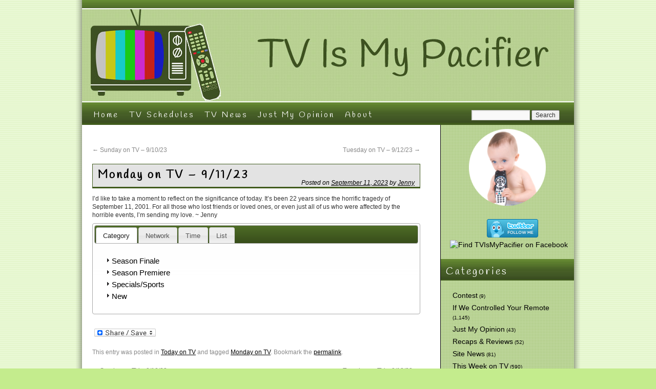

--- FILE ---
content_type: text/html; charset=UTF-8
request_url: https://tvismypacifier.com/2023/09/11/monday-on-tv-9-11-23/
body_size: 15410
content:
<!DOCTYPE html>
<html dir="ltr" lang="en-US" prefix="og: https://ogp.me/ns#">
<head> <meta name="viewport" content="width=device-width, initial-scale=1">
<meta charset="UTF-8" />
<title>Monday on TV – 9/11/23 - TV Is My Pacifier</title>
<link rel="profile" href="https://gmpg.org/xfn/11" />
<link rel="stylesheet" type="text/css" media="all" href="https://tvismypacifier.com/wp-content/themes/tvismypacifier-2019/style.css" />
<link rel="pingback" href="https://tvismypacifier.com/xmlrpc.php" />
<link href="https://fonts.googleapis.com/css?family=Handlee&display=swap" rel="stylesheet"> 

		<!-- All in One SEO 4.9.3 - aioseo.com -->
	<meta name="description" content="I&#039;d like to take a moment to reflect on the significance of today. It&#039;s been 22 years since the horrific tragedy of September 11, 2001. For all those who lost friends or loved ones, or even just all of us who were affected by the horrible events, I&#039;m sending my love. ~ Jenny Category Network" />
	<meta name="robots" content="max-image-preview:large" />
	<meta name="author" content="Jenny"/>
	<link rel="canonical" href="https://tvismypacifier.com/2023/09/11/monday-on-tv-9-11-23/" />
	<meta name="generator" content="All in One SEO (AIOSEO) 4.9.3" />
		<meta property="og:locale" content="en_US" />
		<meta property="og:site_name" content="TV Is My Pacifier -" />
		<meta property="og:type" content="article" />
		<meta property="og:title" content="Monday on TV – 9/11/23 - TV Is My Pacifier" />
		<meta property="og:description" content="I&#039;d like to take a moment to reflect on the significance of today. It&#039;s been 22 years since the horrific tragedy of September 11, 2001. For all those who lost friends or loved ones, or even just all of us who were affected by the horrible events, I&#039;m sending my love. ~ Jenny Category Network" />
		<meta property="og:url" content="https://tvismypacifier.com/2023/09/11/monday-on-tv-9-11-23/" />
		<meta property="article:published_time" content="2023-09-11T13:30:01+00:00" />
		<meta property="article:modified_time" content="2023-09-09T09:03:51+00:00" />
		<meta name="twitter:card" content="summary_large_image" />
		<meta name="twitter:title" content="Monday on TV – 9/11/23 - TV Is My Pacifier" />
		<meta name="twitter:description" content="I&#039;d like to take a moment to reflect on the significance of today. It&#039;s been 22 years since the horrific tragedy of September 11, 2001. For all those who lost friends or loved ones, or even just all of us who were affected by the horrible events, I&#039;m sending my love. ~ Jenny Category Network" />
		<script type="application/ld+json" class="aioseo-schema">
			{"@context":"https:\/\/schema.org","@graph":[{"@type":"BlogPosting","@id":"https:\/\/tvismypacifier.com\/2023\/09\/11\/monday-on-tv-9-11-23\/#blogposting","name":"Monday on TV \u2013 9\/11\/23 - TV Is My Pacifier","headline":"Monday on TV &#8211; 9\/11\/23","author":{"@id":"https:\/\/tvismypacifier.com\/author\/admin\/#author"},"publisher":{"@id":"https:\/\/tvismypacifier.com\/#organization"},"image":{"@type":"ImageObject","url":"https:\/\/tvismypacifier.com\/wp-content\/uploads\/2019\/06\/Monday-on-TV.jpg","width":540,"height":281,"caption":"TV Is My Pacifier Monday on TV"},"datePublished":"2023-09-11T08:30:01-05:00","dateModified":"2023-09-09T04:03:51-05:00","inLanguage":"en-US","commentCount":1,"mainEntityOfPage":{"@id":"https:\/\/tvismypacifier.com\/2023\/09\/11\/monday-on-tv-9-11-23\/#webpage"},"isPartOf":{"@id":"https:\/\/tvismypacifier.com\/2023\/09\/11\/monday-on-tv-9-11-23\/#webpage"},"articleSection":"Today on TV, Monday on TV, admin"},{"@type":"BreadcrumbList","@id":"https:\/\/tvismypacifier.com\/2023\/09\/11\/monday-on-tv-9-11-23\/#breadcrumblist","itemListElement":[{"@type":"ListItem","@id":"https:\/\/tvismypacifier.com#listItem","position":1,"name":"Home","item":"https:\/\/tvismypacifier.com","nextItem":{"@type":"ListItem","@id":"https:\/\/tvismypacifier.com\/category\/today-on-tv\/#listItem","name":"Today on TV"}},{"@type":"ListItem","@id":"https:\/\/tvismypacifier.com\/category\/today-on-tv\/#listItem","position":2,"name":"Today on TV","item":"https:\/\/tvismypacifier.com\/category\/today-on-tv\/","nextItem":{"@type":"ListItem","@id":"https:\/\/tvismypacifier.com\/2023\/09\/11\/monday-on-tv-9-11-23\/#listItem","name":"Monday on TV &#8211; 9\/11\/23"},"previousItem":{"@type":"ListItem","@id":"https:\/\/tvismypacifier.com#listItem","name":"Home"}},{"@type":"ListItem","@id":"https:\/\/tvismypacifier.com\/2023\/09\/11\/monday-on-tv-9-11-23\/#listItem","position":3,"name":"Monday on TV &#8211; 9\/11\/23","previousItem":{"@type":"ListItem","@id":"https:\/\/tvismypacifier.com\/category\/today-on-tv\/#listItem","name":"Today on TV"}}]},{"@type":"Organization","@id":"https:\/\/tvismypacifier.com\/#organization","name":"TV Is My Pacifier","url":"https:\/\/tvismypacifier.com\/"},{"@type":"Person","@id":"https:\/\/tvismypacifier.com\/author\/admin\/#author","url":"https:\/\/tvismypacifier.com\/author\/admin\/","name":"Jenny","image":{"@type":"ImageObject","@id":"https:\/\/tvismypacifier.com\/2023\/09\/11\/monday-on-tv-9-11-23\/#authorImage","url":"https:\/\/secure.gravatar.com\/avatar\/edcec24d37127c9b93600aa29aa0642ed87b2c10d43401f7bce992e258d01736?s=96&d=mm&r=g","width":96,"height":96,"caption":"Jenny"}},{"@type":"WebPage","@id":"https:\/\/tvismypacifier.com\/2023\/09\/11\/monday-on-tv-9-11-23\/#webpage","url":"https:\/\/tvismypacifier.com\/2023\/09\/11\/monday-on-tv-9-11-23\/","name":"Monday on TV \u2013 9\/11\/23 - TV Is My Pacifier","description":"I'd like to take a moment to reflect on the significance of today. It's been 22 years since the horrific tragedy of September 11, 2001. For all those who lost friends or loved ones, or even just all of us who were affected by the horrible events, I'm sending my love. ~ Jenny Category Network","inLanguage":"en-US","isPartOf":{"@id":"https:\/\/tvismypacifier.com\/#website"},"breadcrumb":{"@id":"https:\/\/tvismypacifier.com\/2023\/09\/11\/monday-on-tv-9-11-23\/#breadcrumblist"},"author":{"@id":"https:\/\/tvismypacifier.com\/author\/admin\/#author"},"creator":{"@id":"https:\/\/tvismypacifier.com\/author\/admin\/#author"},"image":{"@type":"ImageObject","url":"https:\/\/tvismypacifier.com\/wp-content\/uploads\/2019\/06\/Monday-on-TV.jpg","@id":"https:\/\/tvismypacifier.com\/2023\/09\/11\/monday-on-tv-9-11-23\/#mainImage","width":540,"height":281,"caption":"TV Is My Pacifier Monday on TV"},"primaryImageOfPage":{"@id":"https:\/\/tvismypacifier.com\/2023\/09\/11\/monday-on-tv-9-11-23\/#mainImage"},"datePublished":"2023-09-11T08:30:01-05:00","dateModified":"2023-09-09T04:03:51-05:00"},{"@type":"WebSite","@id":"https:\/\/tvismypacifier.com\/#website","url":"https:\/\/tvismypacifier.com\/","name":"TV Is My Pacifier","inLanguage":"en-US","publisher":{"@id":"https:\/\/tvismypacifier.com\/#organization"}}]}
		</script>
		<!-- All in One SEO -->

<link rel='dns-prefetch' href='//static.addtoany.com' />
<link rel='dns-prefetch' href='//secure.gravatar.com' />
<link rel='dns-prefetch' href='//stats.wp.com' />
<link rel='dns-prefetch' href='//v0.wordpress.com' />
<link rel='dns-prefetch' href='//jetpack.wordpress.com' />
<link rel='dns-prefetch' href='//s0.wp.com' />
<link rel='dns-prefetch' href='//public-api.wordpress.com' />
<link rel='dns-prefetch' href='//0.gravatar.com' />
<link rel='dns-prefetch' href='//1.gravatar.com' />
<link rel='dns-prefetch' href='//2.gravatar.com' />
<link rel='dns-prefetch' href='//widgets.wp.com' />
<link rel='preconnect' href='//c0.wp.com' />
<link href='//hb.wpmucdn.com' rel='preconnect' />
<link rel="alternate" type="application/rss+xml" title="TV Is My Pacifier &raquo; Feed" href="https://tvismypacifier.com/feed/" />
<link rel="alternate" type="application/rss+xml" title="TV Is My Pacifier &raquo; Comments Feed" href="https://tvismypacifier.com/comments/feed/" />
<link rel="alternate" type="application/rss+xml" title="TV Is My Pacifier &raquo; Monday on TV &#8211; 9/11/23 Comments Feed" href="https://tvismypacifier.com/2023/09/11/monday-on-tv-9-11-23/feed/" />
<link rel="alternate" title="oEmbed (JSON)" type="application/json+oembed" href="https://tvismypacifier.com/wp-json/oembed/1.0/embed?url=https%3A%2F%2Ftvismypacifier.com%2F2023%2F09%2F11%2Fmonday-on-tv-9-11-23%2F" />
<link rel="alternate" title="oEmbed (XML)" type="text/xml+oembed" href="https://tvismypacifier.com/wp-json/oembed/1.0/embed?url=https%3A%2F%2Ftvismypacifier.com%2F2023%2F09%2F11%2Fmonday-on-tv-9-11-23%2F&#038;format=xml" />
		<!-- This site uses the Google Analytics by MonsterInsights plugin v9.11.1 - Using Analytics tracking - https://www.monsterinsights.com/ -->
							<script src="//www.googletagmanager.com/gtag/js?id=G-CWCTTC113V"  data-cfasync="false" data-wpfc-render="false" type="text/javascript" async></script>
			<script data-cfasync="false" data-wpfc-render="false" type="text/javascript">
				var mi_version = '9.11.1';
				var mi_track_user = true;
				var mi_no_track_reason = '';
								var MonsterInsightsDefaultLocations = {"page_location":"https:\/\/tvismypacifier.com\/2023\/09\/11\/monday-on-tv-9-11-23\/"};
								if ( typeof MonsterInsightsPrivacyGuardFilter === 'function' ) {
					var MonsterInsightsLocations = (typeof MonsterInsightsExcludeQuery === 'object') ? MonsterInsightsPrivacyGuardFilter( MonsterInsightsExcludeQuery ) : MonsterInsightsPrivacyGuardFilter( MonsterInsightsDefaultLocations );
				} else {
					var MonsterInsightsLocations = (typeof MonsterInsightsExcludeQuery === 'object') ? MonsterInsightsExcludeQuery : MonsterInsightsDefaultLocations;
				}

								var disableStrs = [
										'ga-disable-G-CWCTTC113V',
									];

				/* Function to detect opted out users */
				function __gtagTrackerIsOptedOut() {
					for (var index = 0; index < disableStrs.length; index++) {
						if (document.cookie.indexOf(disableStrs[index] + '=true') > -1) {
							return true;
						}
					}

					return false;
				}

				/* Disable tracking if the opt-out cookie exists. */
				if (__gtagTrackerIsOptedOut()) {
					for (var index = 0; index < disableStrs.length; index++) {
						window[disableStrs[index]] = true;
					}
				}

				/* Opt-out function */
				function __gtagTrackerOptout() {
					for (var index = 0; index < disableStrs.length; index++) {
						document.cookie = disableStrs[index] + '=true; expires=Thu, 31 Dec 2099 23:59:59 UTC; path=/';
						window[disableStrs[index]] = true;
					}
				}

				if ('undefined' === typeof gaOptout) {
					function gaOptout() {
						__gtagTrackerOptout();
					}
				}
								window.dataLayer = window.dataLayer || [];

				window.MonsterInsightsDualTracker = {
					helpers: {},
					trackers: {},
				};
				if (mi_track_user) {
					function __gtagDataLayer() {
						dataLayer.push(arguments);
					}

					function __gtagTracker(type, name, parameters) {
						if (!parameters) {
							parameters = {};
						}

						if (parameters.send_to) {
							__gtagDataLayer.apply(null, arguments);
							return;
						}

						if (type === 'event') {
														parameters.send_to = monsterinsights_frontend.v4_id;
							var hookName = name;
							if (typeof parameters['event_category'] !== 'undefined') {
								hookName = parameters['event_category'] + ':' + name;
							}

							if (typeof MonsterInsightsDualTracker.trackers[hookName] !== 'undefined') {
								MonsterInsightsDualTracker.trackers[hookName](parameters);
							} else {
								__gtagDataLayer('event', name, parameters);
							}
							
						} else {
							__gtagDataLayer.apply(null, arguments);
						}
					}

					__gtagTracker('js', new Date());
					__gtagTracker('set', {
						'developer_id.dZGIzZG': true,
											});
					if ( MonsterInsightsLocations.page_location ) {
						__gtagTracker('set', MonsterInsightsLocations);
					}
										__gtagTracker('config', 'G-CWCTTC113V', {"forceSSL":"true"} );
										window.gtag = __gtagTracker;										(function () {
						/* https://developers.google.com/analytics/devguides/collection/analyticsjs/ */
						/* ga and __gaTracker compatibility shim. */
						var noopfn = function () {
							return null;
						};
						var newtracker = function () {
							return new Tracker();
						};
						var Tracker = function () {
							return null;
						};
						var p = Tracker.prototype;
						p.get = noopfn;
						p.set = noopfn;
						p.send = function () {
							var args = Array.prototype.slice.call(arguments);
							args.unshift('send');
							__gaTracker.apply(null, args);
						};
						var __gaTracker = function () {
							var len = arguments.length;
							if (len === 0) {
								return;
							}
							var f = arguments[len - 1];
							if (typeof f !== 'object' || f === null || typeof f.hitCallback !== 'function') {
								if ('send' === arguments[0]) {
									var hitConverted, hitObject = false, action;
									if ('event' === arguments[1]) {
										if ('undefined' !== typeof arguments[3]) {
											hitObject = {
												'eventAction': arguments[3],
												'eventCategory': arguments[2],
												'eventLabel': arguments[4],
												'value': arguments[5] ? arguments[5] : 1,
											}
										}
									}
									if ('pageview' === arguments[1]) {
										if ('undefined' !== typeof arguments[2]) {
											hitObject = {
												'eventAction': 'page_view',
												'page_path': arguments[2],
											}
										}
									}
									if (typeof arguments[2] === 'object') {
										hitObject = arguments[2];
									}
									if (typeof arguments[5] === 'object') {
										Object.assign(hitObject, arguments[5]);
									}
									if ('undefined' !== typeof arguments[1].hitType) {
										hitObject = arguments[1];
										if ('pageview' === hitObject.hitType) {
											hitObject.eventAction = 'page_view';
										}
									}
									if (hitObject) {
										action = 'timing' === arguments[1].hitType ? 'timing_complete' : hitObject.eventAction;
										hitConverted = mapArgs(hitObject);
										__gtagTracker('event', action, hitConverted);
									}
								}
								return;
							}

							function mapArgs(args) {
								var arg, hit = {};
								var gaMap = {
									'eventCategory': 'event_category',
									'eventAction': 'event_action',
									'eventLabel': 'event_label',
									'eventValue': 'event_value',
									'nonInteraction': 'non_interaction',
									'timingCategory': 'event_category',
									'timingVar': 'name',
									'timingValue': 'value',
									'timingLabel': 'event_label',
									'page': 'page_path',
									'location': 'page_location',
									'title': 'page_title',
									'referrer' : 'page_referrer',
								};
								for (arg in args) {
																		if (!(!args.hasOwnProperty(arg) || !gaMap.hasOwnProperty(arg))) {
										hit[gaMap[arg]] = args[arg];
									} else {
										hit[arg] = args[arg];
									}
								}
								return hit;
							}

							try {
								f.hitCallback();
							} catch (ex) {
							}
						};
						__gaTracker.create = newtracker;
						__gaTracker.getByName = newtracker;
						__gaTracker.getAll = function () {
							return [];
						};
						__gaTracker.remove = noopfn;
						__gaTracker.loaded = true;
						window['__gaTracker'] = __gaTracker;
					})();
									} else {
										console.log("");
					(function () {
						function __gtagTracker() {
							return null;
						}

						window['__gtagTracker'] = __gtagTracker;
						window['gtag'] = __gtagTracker;
					})();
									}
			</script>
							<!-- / Google Analytics by MonsterInsights -->
		<style type="text/css" media="all">
.wpautoterms-footer{background-color:#ffffff;text-align:center;}
.wpautoterms-footer a{color:#000000;font-family:Arial, sans-serif;font-size:14px;}
.wpautoterms-footer .separator{color:#cccccc;font-family:Arial, sans-serif;font-size:14px;}</style>
<style id='wp-img-auto-sizes-contain-inline-css' type='text/css'>
img:is([sizes=auto i],[sizes^="auto," i]){contain-intrinsic-size:3000px 1500px}
/*# sourceURL=wp-img-auto-sizes-contain-inline-css */
</style>
<style id='wp-emoji-styles-inline-css' type='text/css'>

	img.wp-smiley, img.emoji {
		display: inline !important;
		border: none !important;
		box-shadow: none !important;
		height: 1em !important;
		width: 1em !important;
		margin: 0 0.07em !important;
		vertical-align: -0.1em !important;
		background: none !important;
		padding: 0 !important;
	}
/*# sourceURL=wp-emoji-styles-inline-css */
</style>
<style id='wp-block-library-inline-css' type='text/css'>
:root{--wp-block-synced-color:#7a00df;--wp-block-synced-color--rgb:122,0,223;--wp-bound-block-color:var(--wp-block-synced-color);--wp-editor-canvas-background:#ddd;--wp-admin-theme-color:#007cba;--wp-admin-theme-color--rgb:0,124,186;--wp-admin-theme-color-darker-10:#006ba1;--wp-admin-theme-color-darker-10--rgb:0,107,160.5;--wp-admin-theme-color-darker-20:#005a87;--wp-admin-theme-color-darker-20--rgb:0,90,135;--wp-admin-border-width-focus:2px}@media (min-resolution:192dpi){:root{--wp-admin-border-width-focus:1.5px}}.wp-element-button{cursor:pointer}:root .has-very-light-gray-background-color{background-color:#eee}:root .has-very-dark-gray-background-color{background-color:#313131}:root .has-very-light-gray-color{color:#eee}:root .has-very-dark-gray-color{color:#313131}:root .has-vivid-green-cyan-to-vivid-cyan-blue-gradient-background{background:linear-gradient(135deg,#00d084,#0693e3)}:root .has-purple-crush-gradient-background{background:linear-gradient(135deg,#34e2e4,#4721fb 50%,#ab1dfe)}:root .has-hazy-dawn-gradient-background{background:linear-gradient(135deg,#faaca8,#dad0ec)}:root .has-subdued-olive-gradient-background{background:linear-gradient(135deg,#fafae1,#67a671)}:root .has-atomic-cream-gradient-background{background:linear-gradient(135deg,#fdd79a,#004a59)}:root .has-nightshade-gradient-background{background:linear-gradient(135deg,#330968,#31cdcf)}:root .has-midnight-gradient-background{background:linear-gradient(135deg,#020381,#2874fc)}:root{--wp--preset--font-size--normal:16px;--wp--preset--font-size--huge:42px}.has-regular-font-size{font-size:1em}.has-larger-font-size{font-size:2.625em}.has-normal-font-size{font-size:var(--wp--preset--font-size--normal)}.has-huge-font-size{font-size:var(--wp--preset--font-size--huge)}.has-text-align-center{text-align:center}.has-text-align-left{text-align:left}.has-text-align-right{text-align:right}.has-fit-text{white-space:nowrap!important}#end-resizable-editor-section{display:none}.aligncenter{clear:both}.items-justified-left{justify-content:flex-start}.items-justified-center{justify-content:center}.items-justified-right{justify-content:flex-end}.items-justified-space-between{justify-content:space-between}.screen-reader-text{border:0;clip-path:inset(50%);height:1px;margin:-1px;overflow:hidden;padding:0;position:absolute;width:1px;word-wrap:normal!important}.screen-reader-text:focus{background-color:#ddd;clip-path:none;color:#444;display:block;font-size:1em;height:auto;left:5px;line-height:normal;padding:15px 23px 14px;text-decoration:none;top:5px;width:auto;z-index:100000}html :where(.has-border-color){border-style:solid}html :where([style*=border-top-color]){border-top-style:solid}html :where([style*=border-right-color]){border-right-style:solid}html :where([style*=border-bottom-color]){border-bottom-style:solid}html :where([style*=border-left-color]){border-left-style:solid}html :where([style*=border-width]){border-style:solid}html :where([style*=border-top-width]){border-top-style:solid}html :where([style*=border-right-width]){border-right-style:solid}html :where([style*=border-bottom-width]){border-bottom-style:solid}html :where([style*=border-left-width]){border-left-style:solid}html :where(img[class*=wp-image-]){height:auto;max-width:100%}:where(figure){margin:0 0 1em}html :where(.is-position-sticky){--wp-admin--admin-bar--position-offset:var(--wp-admin--admin-bar--height,0px)}@media screen and (max-width:600px){html :where(.is-position-sticky){--wp-admin--admin-bar--position-offset:0px}}

/*# sourceURL=wp-block-library-inline-css */
</style><style id='wp-block-paragraph-inline-css' type='text/css'>
.is-small-text{font-size:.875em}.is-regular-text{font-size:1em}.is-large-text{font-size:2.25em}.is-larger-text{font-size:3em}.has-drop-cap:not(:focus):first-letter{float:left;font-size:8.4em;font-style:normal;font-weight:100;line-height:.68;margin:.05em .1em 0 0;text-transform:uppercase}body.rtl .has-drop-cap:not(:focus):first-letter{float:none;margin-left:.1em}p.has-drop-cap.has-background{overflow:hidden}:root :where(p.has-background){padding:1.25em 2.375em}:where(p.has-text-color:not(.has-link-color)) a{color:inherit}p.has-text-align-left[style*="writing-mode:vertical-lr"],p.has-text-align-right[style*="writing-mode:vertical-rl"]{rotate:180deg}
/*# sourceURL=https://c0.wp.com/c/6.9/wp-includes/blocks/paragraph/style.min.css */
</style>
<style id='global-styles-inline-css' type='text/css'>
:root{--wp--preset--aspect-ratio--square: 1;--wp--preset--aspect-ratio--4-3: 4/3;--wp--preset--aspect-ratio--3-4: 3/4;--wp--preset--aspect-ratio--3-2: 3/2;--wp--preset--aspect-ratio--2-3: 2/3;--wp--preset--aspect-ratio--16-9: 16/9;--wp--preset--aspect-ratio--9-16: 9/16;--wp--preset--color--black: #000000;--wp--preset--color--cyan-bluish-gray: #abb8c3;--wp--preset--color--white: #ffffff;--wp--preset--color--pale-pink: #f78da7;--wp--preset--color--vivid-red: #cf2e2e;--wp--preset--color--luminous-vivid-orange: #ff6900;--wp--preset--color--luminous-vivid-amber: #fcb900;--wp--preset--color--light-green-cyan: #7bdcb5;--wp--preset--color--vivid-green-cyan: #00d084;--wp--preset--color--pale-cyan-blue: #8ed1fc;--wp--preset--color--vivid-cyan-blue: #0693e3;--wp--preset--color--vivid-purple: #9b51e0;--wp--preset--gradient--vivid-cyan-blue-to-vivid-purple: linear-gradient(135deg,rgb(6,147,227) 0%,rgb(155,81,224) 100%);--wp--preset--gradient--light-green-cyan-to-vivid-green-cyan: linear-gradient(135deg,rgb(122,220,180) 0%,rgb(0,208,130) 100%);--wp--preset--gradient--luminous-vivid-amber-to-luminous-vivid-orange: linear-gradient(135deg,rgb(252,185,0) 0%,rgb(255,105,0) 100%);--wp--preset--gradient--luminous-vivid-orange-to-vivid-red: linear-gradient(135deg,rgb(255,105,0) 0%,rgb(207,46,46) 100%);--wp--preset--gradient--very-light-gray-to-cyan-bluish-gray: linear-gradient(135deg,rgb(238,238,238) 0%,rgb(169,184,195) 100%);--wp--preset--gradient--cool-to-warm-spectrum: linear-gradient(135deg,rgb(74,234,220) 0%,rgb(151,120,209) 20%,rgb(207,42,186) 40%,rgb(238,44,130) 60%,rgb(251,105,98) 80%,rgb(254,248,76) 100%);--wp--preset--gradient--blush-light-purple: linear-gradient(135deg,rgb(255,206,236) 0%,rgb(152,150,240) 100%);--wp--preset--gradient--blush-bordeaux: linear-gradient(135deg,rgb(254,205,165) 0%,rgb(254,45,45) 50%,rgb(107,0,62) 100%);--wp--preset--gradient--luminous-dusk: linear-gradient(135deg,rgb(255,203,112) 0%,rgb(199,81,192) 50%,rgb(65,88,208) 100%);--wp--preset--gradient--pale-ocean: linear-gradient(135deg,rgb(255,245,203) 0%,rgb(182,227,212) 50%,rgb(51,167,181) 100%);--wp--preset--gradient--electric-grass: linear-gradient(135deg,rgb(202,248,128) 0%,rgb(113,206,126) 100%);--wp--preset--gradient--midnight: linear-gradient(135deg,rgb(2,3,129) 0%,rgb(40,116,252) 100%);--wp--preset--font-size--small: 13px;--wp--preset--font-size--medium: 20px;--wp--preset--font-size--large: 36px;--wp--preset--font-size--x-large: 42px;--wp--preset--spacing--20: 0.44rem;--wp--preset--spacing--30: 0.67rem;--wp--preset--spacing--40: 1rem;--wp--preset--spacing--50: 1.5rem;--wp--preset--spacing--60: 2.25rem;--wp--preset--spacing--70: 3.38rem;--wp--preset--spacing--80: 5.06rem;--wp--preset--shadow--natural: 6px 6px 9px rgba(0, 0, 0, 0.2);--wp--preset--shadow--deep: 12px 12px 50px rgba(0, 0, 0, 0.4);--wp--preset--shadow--sharp: 6px 6px 0px rgba(0, 0, 0, 0.2);--wp--preset--shadow--outlined: 6px 6px 0px -3px rgb(255, 255, 255), 6px 6px rgb(0, 0, 0);--wp--preset--shadow--crisp: 6px 6px 0px rgb(0, 0, 0);}:where(.is-layout-flex){gap: 0.5em;}:where(.is-layout-grid){gap: 0.5em;}body .is-layout-flex{display: flex;}.is-layout-flex{flex-wrap: wrap;align-items: center;}.is-layout-flex > :is(*, div){margin: 0;}body .is-layout-grid{display: grid;}.is-layout-grid > :is(*, div){margin: 0;}:where(.wp-block-columns.is-layout-flex){gap: 2em;}:where(.wp-block-columns.is-layout-grid){gap: 2em;}:where(.wp-block-post-template.is-layout-flex){gap: 1.25em;}:where(.wp-block-post-template.is-layout-grid){gap: 1.25em;}.has-black-color{color: var(--wp--preset--color--black) !important;}.has-cyan-bluish-gray-color{color: var(--wp--preset--color--cyan-bluish-gray) !important;}.has-white-color{color: var(--wp--preset--color--white) !important;}.has-pale-pink-color{color: var(--wp--preset--color--pale-pink) !important;}.has-vivid-red-color{color: var(--wp--preset--color--vivid-red) !important;}.has-luminous-vivid-orange-color{color: var(--wp--preset--color--luminous-vivid-orange) !important;}.has-luminous-vivid-amber-color{color: var(--wp--preset--color--luminous-vivid-amber) !important;}.has-light-green-cyan-color{color: var(--wp--preset--color--light-green-cyan) !important;}.has-vivid-green-cyan-color{color: var(--wp--preset--color--vivid-green-cyan) !important;}.has-pale-cyan-blue-color{color: var(--wp--preset--color--pale-cyan-blue) !important;}.has-vivid-cyan-blue-color{color: var(--wp--preset--color--vivid-cyan-blue) !important;}.has-vivid-purple-color{color: var(--wp--preset--color--vivid-purple) !important;}.has-black-background-color{background-color: var(--wp--preset--color--black) !important;}.has-cyan-bluish-gray-background-color{background-color: var(--wp--preset--color--cyan-bluish-gray) !important;}.has-white-background-color{background-color: var(--wp--preset--color--white) !important;}.has-pale-pink-background-color{background-color: var(--wp--preset--color--pale-pink) !important;}.has-vivid-red-background-color{background-color: var(--wp--preset--color--vivid-red) !important;}.has-luminous-vivid-orange-background-color{background-color: var(--wp--preset--color--luminous-vivid-orange) !important;}.has-luminous-vivid-amber-background-color{background-color: var(--wp--preset--color--luminous-vivid-amber) !important;}.has-light-green-cyan-background-color{background-color: var(--wp--preset--color--light-green-cyan) !important;}.has-vivid-green-cyan-background-color{background-color: var(--wp--preset--color--vivid-green-cyan) !important;}.has-pale-cyan-blue-background-color{background-color: var(--wp--preset--color--pale-cyan-blue) !important;}.has-vivid-cyan-blue-background-color{background-color: var(--wp--preset--color--vivid-cyan-blue) !important;}.has-vivid-purple-background-color{background-color: var(--wp--preset--color--vivid-purple) !important;}.has-black-border-color{border-color: var(--wp--preset--color--black) !important;}.has-cyan-bluish-gray-border-color{border-color: var(--wp--preset--color--cyan-bluish-gray) !important;}.has-white-border-color{border-color: var(--wp--preset--color--white) !important;}.has-pale-pink-border-color{border-color: var(--wp--preset--color--pale-pink) !important;}.has-vivid-red-border-color{border-color: var(--wp--preset--color--vivid-red) !important;}.has-luminous-vivid-orange-border-color{border-color: var(--wp--preset--color--luminous-vivid-orange) !important;}.has-luminous-vivid-amber-border-color{border-color: var(--wp--preset--color--luminous-vivid-amber) !important;}.has-light-green-cyan-border-color{border-color: var(--wp--preset--color--light-green-cyan) !important;}.has-vivid-green-cyan-border-color{border-color: var(--wp--preset--color--vivid-green-cyan) !important;}.has-pale-cyan-blue-border-color{border-color: var(--wp--preset--color--pale-cyan-blue) !important;}.has-vivid-cyan-blue-border-color{border-color: var(--wp--preset--color--vivid-cyan-blue) !important;}.has-vivid-purple-border-color{border-color: var(--wp--preset--color--vivid-purple) !important;}.has-vivid-cyan-blue-to-vivid-purple-gradient-background{background: var(--wp--preset--gradient--vivid-cyan-blue-to-vivid-purple) !important;}.has-light-green-cyan-to-vivid-green-cyan-gradient-background{background: var(--wp--preset--gradient--light-green-cyan-to-vivid-green-cyan) !important;}.has-luminous-vivid-amber-to-luminous-vivid-orange-gradient-background{background: var(--wp--preset--gradient--luminous-vivid-amber-to-luminous-vivid-orange) !important;}.has-luminous-vivid-orange-to-vivid-red-gradient-background{background: var(--wp--preset--gradient--luminous-vivid-orange-to-vivid-red) !important;}.has-very-light-gray-to-cyan-bluish-gray-gradient-background{background: var(--wp--preset--gradient--very-light-gray-to-cyan-bluish-gray) !important;}.has-cool-to-warm-spectrum-gradient-background{background: var(--wp--preset--gradient--cool-to-warm-spectrum) !important;}.has-blush-light-purple-gradient-background{background: var(--wp--preset--gradient--blush-light-purple) !important;}.has-blush-bordeaux-gradient-background{background: var(--wp--preset--gradient--blush-bordeaux) !important;}.has-luminous-dusk-gradient-background{background: var(--wp--preset--gradient--luminous-dusk) !important;}.has-pale-ocean-gradient-background{background: var(--wp--preset--gradient--pale-ocean) !important;}.has-electric-grass-gradient-background{background: var(--wp--preset--gradient--electric-grass) !important;}.has-midnight-gradient-background{background: var(--wp--preset--gradient--midnight) !important;}.has-small-font-size{font-size: var(--wp--preset--font-size--small) !important;}.has-medium-font-size{font-size: var(--wp--preset--font-size--medium) !important;}.has-large-font-size{font-size: var(--wp--preset--font-size--large) !important;}.has-x-large-font-size{font-size: var(--wp--preset--font-size--x-large) !important;}
/*# sourceURL=global-styles-inline-css */
</style>

<style id='classic-theme-styles-inline-css' type='text/css'>
/*! This file is auto-generated */
.wp-block-button__link{color:#fff;background-color:#32373c;border-radius:9999px;box-shadow:none;text-decoration:none;padding:calc(.667em + 2px) calc(1.333em + 2px);font-size:1.125em}.wp-block-file__button{background:#32373c;color:#fff;text-decoration:none}
/*# sourceURL=/wp-includes/css/classic-themes.min.css */
</style>
<link rel='stylesheet' id='wpautoterms_css-css' href='https://tvismypacifier.com/wp-content/plugins/auto-terms-of-service-and-privacy-policy/css/wpautoterms.css?ver=6.9' type='text/css' media='all' />
<link rel='stylesheet' id='wp-polls-css' href='https://tvismypacifier.com/wp-content/plugins/wp-polls/polls-css.css?ver=2.77.3' type='text/css' media='all' />
<style id='wp-polls-inline-css' type='text/css'>
.wp-polls .pollbar {
	margin: 1px;
	font-size: 8px;
	line-height: 10px;
	height: 10px;
	background: #ff0000;
	border: 1px solid #c8c8c8;
}

/*# sourceURL=wp-polls-inline-css */
</style>
<link rel='stylesheet' id='yop-public-css' href='https://tvismypacifier.com/wp-content/plugins/yop-poll/public/assets/css/yop-poll-public-6.5.39.css?ver=6.9' type='text/css' media='all' />
<link rel='stylesheet' id='jetpack_likes-css' href='https://c0.wp.com/p/jetpack/15.4/modules/likes/style.css' type='text/css' media='all' />
<link rel='stylesheet' id='jetpack-subscriptions-css' href='https://c0.wp.com/p/jetpack/15.4/_inc/build/subscriptions/subscriptions.min.css' type='text/css' media='all' />
<link rel='stylesheet' id='tablepress-default-css' href='https://tvismypacifier.com/wp-content/tablepress-combined.min.css?ver=56' type='text/css' media='all' />
<link rel='stylesheet' id='qtip2-css' href='https://tvismypacifier.com/wp-content/plugins/text-hover/assets/jquery.qtip.min.css?ver=3.0.3' type='text/css' media='all' />
<link rel='stylesheet' id='text-hover-css' href='https://tvismypacifier.com/wp-content/plugins/text-hover/assets/text-hover.css?ver=4.2' type='text/css' media='all' />
<link rel='stylesheet' id='addtoany-css' href='https://tvismypacifier.com/wp-content/plugins/add-to-any/addtoany.min.css?ver=1.16' type='text/css' media='all' />
<script type="text/javascript" src="https://c0.wp.com/c/6.9/wp-includes/js/jquery/jquery.min.js" id="jquery-core-js"></script>
<script type="text/javascript" src="https://c0.wp.com/c/6.9/wp-includes/js/jquery/jquery-migrate.min.js" id="jquery-migrate-js"></script>
<script type="text/javascript" src="https://c0.wp.com/c/6.9/wp-includes/js/dist/dom-ready.min.js" id="wp-dom-ready-js"></script>
<script type="text/javascript" src="https://tvismypacifier.com/wp-content/plugins/auto-terms-of-service-and-privacy-policy/js/base.js?ver=3.0.4" id="wpautoterms_base-js"></script>
<script type="text/javascript" src="https://tvismypacifier.com/wp-content/plugins/google-analytics-for-wordpress/assets/js/frontend-gtag.min.js?ver=9.11.1" id="monsterinsights-frontend-script-js" async="async" data-wp-strategy="async"></script>
<script data-cfasync="false" data-wpfc-render="false" type="text/javascript" id='monsterinsights-frontend-script-js-extra'>/* <![CDATA[ */
var monsterinsights_frontend = {"js_events_tracking":"true","download_extensions":"pdf,doc,ppt,xls,zip,docx,pptx,xlsx","inbound_paths":"[]","home_url":"https:\/\/tvismypacifier.com","hash_tracking":"false","v4_id":"G-CWCTTC113V"};/* ]]> */
</script>
<script type="text/javascript" id="addtoany-core-js-before">
/* <![CDATA[ */
window.a2a_config=window.a2a_config||{};a2a_config.callbacks=[];a2a_config.overlays=[];a2a_config.templates={};
a2a_config.color_main = "C0D795"; a2a_config.color_border = "E4F6CC"; a2a_config.color_link_text = "333333"; a2a_config.color_link_text_hover = "333333";

//# sourceURL=addtoany-core-js-before
/* ]]> */
</script>
<script type="text/javascript" defer src="https://static.addtoany.com/menu/page.js" id="addtoany-core-js"></script>
<script type="text/javascript" defer src="https://tvismypacifier.com/wp-content/plugins/add-to-any/addtoany.min.js?ver=1.1" id="addtoany-jquery-js"></script>
<script type="text/javascript" id="yop-public-js-extra">
/* <![CDATA[ */
var objectL10n = {"yopPollParams":{"urlParams":{"ajax":"https://tvismypacifier.com/wp-admin/admin-ajax.php","wpLogin":"https://tvismypacifier.com/wp-login.php?redirect_to=https%3A%2F%2Ftvismypacifier.com%2Fwp-admin%2Fadmin-ajax.php%3Faction%3Dyop_poll_record_wordpress_vote"},"apiParams":{"reCaptcha":{"siteKey":""},"reCaptchaV2Invisible":{"siteKey":""},"reCaptchaV3":{"siteKey":""},"hCaptcha":{"siteKey":""},"cloudflareTurnstile":{"siteKey":""}},"captchaParams":{"imgPath":"https://tvismypacifier.com/wp-content/plugins/yop-poll/public/assets/img/","url":"https://tvismypacifier.com/wp-content/plugins/yop-poll/app.php","accessibilityAlt":"Sound icon","accessibilityTitle":"Accessibility option: listen to a question and answer it!","accessibilityDescription":"Type below the \u003Cstrong\u003Eanswer\u003C/strong\u003E to what you hear. Numbers or words:","explanation":"Click or touch the \u003Cstrong\u003EANSWER\u003C/strong\u003E","refreshAlt":"Refresh/reload icon","refreshTitle":"Refresh/reload: get new images and accessibility option!"},"voteParams":{"invalidPoll":"Invalid Poll","noAnswersSelected":"No answer selected","minAnswersRequired":"At least {min_answers_allowed} answer(s) required","maxAnswersRequired":"A max of {max_answers_allowed} answer(s) accepted","noAnswerForOther":"No other answer entered","noValueForCustomField":"{custom_field_name} is required","tooManyCharsForCustomField":"Text for {custom_field_name} is too long","consentNotChecked":"You must agree to our terms and conditions","noCaptchaSelected":"Captcha is required","thankYou":"Thank you for your vote"},"resultsParams":{"singleVote":"vote","multipleVotes":"votes","singleAnswer":"answer","multipleAnswers":"answers"}}};
//# sourceURL=yop-public-js-extra
/* ]]> */
</script>
<script type="text/javascript" src="https://tvismypacifier.com/wp-content/plugins/yop-poll/public/assets/js/yop-poll-public-6.5.39.min.js?ver=6.9" id="yop-public-js"></script>
<link rel="https://api.w.org/" href="https://tvismypacifier.com/wp-json/" /><link rel="alternate" title="JSON" type="application/json" href="https://tvismypacifier.com/wp-json/wp/v2/posts/55532" /><link rel="EditURI" type="application/rsd+xml" title="RSD" href="https://tvismypacifier.com/xmlrpc.php?rsd" />
<meta name="generator" content="WordPress 6.9" />
<link rel='shortlink' href='https://wp.me/pdjn2J-erG' />
	<style>img#wpstats{display:none}</style>
		<!-- <script type="text/javascript" src="https://tvismypacifier.com/wp-content/themes/tvismypacifier-2019/jquery-ui/jquery-ui-1.8.4.custom.min.js"></script> -->
<!-- <link rel="stylesheet" href="https://ajax.googleapis.com/ajax/libs/jqueryui/1.12.1/themes/smoothness/jquery-ui.css"> -->
<script src="https://ajax.googleapis.com/ajax/libs/jqueryui/1.12.1/jquery-ui.min.js"></script>
<script type="text/javascript">
	jQuery.noConflict();

	jQuery(document).ready(function($){
		jQuery(".scheduletabs").tabs({
			load: function(event, ui) {
				$('a', ui.panel).click(function() {
					$(ui.panel).load(this.href);
					return false;
				});
			}
		});
		jQuery('.accordion h3').click(function() {
			jQuery(this).toggleClass('arrowdown');
			jQuery(this).next().toggle('fast');
			return false;
		}).next().hide();
		jQuery('.accordion .blurb').click(function() {
			jQuery(this).toggleClass('arrowdown');
			jQuery(this).next().toggle('fast');
			return false;
		}).next().hide();
		jQuery('.schedule-table tr td').find('strong').closest('td').addClass('newshow');
		jQuery('.anythingSlider').anythingSlider({
			easing: "easeInOutExpo",        // Anything other than "linear" or "swing" requires the easing plugin
			autoPlay: true,                 // This turns off the entire FUNCTIONALY, not just if it starts running or not.
			delay: 6000,                    // How long between slide transitions in AutoPlay mode
			startStopped: false,            // If autoPlay is on, this can force it to start stopped
			animationTime: 600,             // How long the slide transition takes
			hashTags: false,                 // Should links change the hashtag in the URL?
			buildNavigation: true,          // If true, builds and list of anchor links to link to each slide
				pauseOnHover: true,             // If true, and autoPlay is enabled, the show will pause on hover
				startText: "Play",                // Start text
				stopText: "Stop",               // Stop text
				navigationFormatter: null // Details at the top of the file on this use (advanced use)
		});


	});
</script>
</head>

<body class="wp-singular post-template-default single single-post postid-55532 single-format-standard wp-theme-tvismypacifier-2019">
<div id="pagewrapper">
<div id="wrapper" class="hfeed">
	<div id="header">
		<div id="masthead">
			<div id="branding" role="banner">
								<div id="site-title">
				</div>
																<div>
										<img src="https://tvismypacifier.com/wp-content/themes/tvismypacifier-2019/images/banners/randomimage.php" width="960" height="180" alt="TV Is My Pacifier" />
									</div>
			</div><!-- #branding -->

			<div id="access" role="navigation">
			  				<div class="skip-link screen-reader-text"><a href="#content" title="Skip to content">Skip to content</a></div>
								<div class="menu-header"><ul id="menu-main-navigation" class="menu"><li id="menu-item-46749" class="menu-item menu-item-type-custom menu-item-object-custom menu-item-46749"><a href="https://tvismypacifier.tempurl.host/">Home</a></li>
<li id="menu-item-46750" class="menu-item menu-item-type-custom menu-item-object-custom menu-item-has-children menu-item-46750"><a href="#">TV Schedules</a>
<ul class="sub-menu">
	<li id="menu-item-46751" class="menu-item menu-item-type-taxonomy menu-item-object-category menu-item-46751"><a href="https://tvismypacifier.com/category/this-week-on-tv/">This Week on TV</a></li>
	<li id="menu-item-46752" class="menu-item menu-item-type-taxonomy menu-item-object-category current-post-ancestor current-menu-parent current-post-parent menu-item-46752"><a href="https://tvismypacifier.com/category/today-on-tv/">Today on TV</a></li>
</ul>
</li>
<li id="menu-item-46753" class="menu-item menu-item-type-taxonomy menu-item-object-category menu-item-46753"><a href="https://tvismypacifier.com/category/tv-news/">TV News</a></li>
<li id="menu-item-46754" class="menu-item menu-item-type-custom menu-item-object-custom menu-item-has-children menu-item-46754"><a href="#">Just My Opinion</a>
<ul class="sub-menu">
	<li id="menu-item-46755" class="menu-item menu-item-type-taxonomy menu-item-object-category menu-item-46755"><a href="https://tvismypacifier.com/category/if-we-controlled-your-remote/">If We Controlled Your Remote</a></li>
	<li id="menu-item-46756" class="menu-item menu-item-type-taxonomy menu-item-object-category menu-item-46756"><a href="https://tvismypacifier.com/category/recaps-reviews/">Recaps &amp; Reviews</a></li>
</ul>
</li>
<li id="menu-item-46759" class="menu-item menu-item-type-post_type menu-item-object-page menu-item-46759"><a href="https://tvismypacifier.com/about/">About</a></li>
</ul></div>									<div id="navigation-widget-area" class="chw-widget-area widget-area" role="complementary">
					<div id="search-3" class="widget-container widget_search"><form role="search" method="get" id="searchform" class="searchform" action="https://tvismypacifier.com/">
				<div>
					<label class="screen-reader-text" for="s">Search for:</label>
					<input type="text" value="" name="s" id="s" />
					<input type="submit" id="searchsubmit" value="Search" />
				</div>
			</form></div>					</div>
								
			</div><!-- #access -->
		</div><!-- #masthead -->
	</div><!-- #header -->

	<div id="main">

		<div id="container">
			<div id="content" role="main">


				<div id="nav-above" class="navigation">
					<div class="nav-previous"><a href="https://tvismypacifier.com/2023/09/10/sunday-on-tv-9-10-23/" rel="prev"><span class="meta-nav">&larr;</span> Sunday on TV &#8211; 9/10/23</a></div>
					<div class="nav-next"><a href="https://tvismypacifier.com/2023/09/12/tuesday-on-tv-9-12-23/" rel="next">Tuesday on TV &#8211; 9/12/23 <span class="meta-nav">&rarr;</span></a></div>
				</div><!-- #nav-above -->

				<div id="post-55532" class="post-55532 post type-post status-publish format-standard has-post-thumbnail hentry category-today-on-tv tag-monday-on-tv">
			<div class="entry-header">
					<h1 class="entry-title">Monday on TV &#8211; 9/11/23</h1>

					<div class="entry-meta">
						<span class="meta-prep meta-prep-author">Posted on</span> <a href="https://tvismypacifier.com/2023/09/11/monday-on-tv-9-11-23/" title="8:30 am" rel="bookmark"><span class="entry-date">September 11, 2023</span></a> <span class="meta-sep">by</span> <a href="https://tvismypacifier.com/author/admin/" title="Posts by Jenny" class="author url fn" rel="author">Jenny</a>					</div><!-- .entry-meta -->
			</div>
					<div class="entry-content">
						<p>I&#8217;d like to take a moment to reflect on the significance of today. It&#8217;s been 22 years since the horrific tragedy of September 11, 2001. For all those who lost friends or loved ones, or even just all of us who were affected by the horrible events, I&#8217;m sending my love. ~ Jenny</p>
<div class="scheduletabs">
<ul>
<li><a href="#tabs-1-09112023"><span>Category</span></a></li>
<li><a href="#tabs-2-09112023"><span>Network</span></a></li>
<li><a href="#tabs-3-09112023"><span>Time</span></a></li>
<li><a href="#tabs-4-09112023"><span>List</span></a></li>
</ul>
<div id="tabs-1-09112023">
<div class="accordion">
<h3><span></span>Season Finale</h3>
<div>
<ul>
<li><strong>American Ninja Warrior</strong> &#8211; NBC @ 8/7c (2-Hour Season Finale)</li>
<li><strong>Mother, May I Murder?</strong> &#8211; ID @ 10/9c </li>
<li><strong>People Magazine Investigates</strong> &#8211; ID @ 9/8c </li>
<li><strong>Street Outlaws: Mega Cash Days</strong> &#8211; Discovery Channel @ 8/7c (2-Hour Season Finale)</li>
</ul></div>
<h3><span></span>Season Premiere</h3>
<div>
<ul>
<li><strong>Halloween Baking Championship</strong> &#8211; Food Network @ 9/8c (2-Hour Season Premiere)</li>
<li><strong>Taggart</strong> &#8211; Ovation @ 12AM/11PMc </li>
</ul></div>
<h3><span></span>Specials/Sports</h3>
<div>
<ul>
<li><strong>Kelce</strong> &#8211; Amazon @ 12:01AM/11:01PMc </li>
<li><strong>Monday Night Football</strong> &#8211; ABC &#038; ESPN @ 8/7c (Buffalo Bills at New York Jets)</li>
</ul></div>
<h3><span></span>New</h3>
<div>
<ul>
<li><strong>90 Day Fiance: The Other Way</strong> &#8211; TLC @ 8/7c </li>
<li><strong>90 Day Pillow Talk: The Other Way</strong> &#8211; TLC @ 10/9c </li>
<li><strong>90 Day: The Last Resort</strong> &#8211; TLC @ 9/8c </li>
<li><strong>American Dad</strong> &#8211; TBS @ 10/9c </li>
<li><strong>Below Deck Down Under</strong> &#8211; Bravo @ 8/7c &#038; 9/8c (2 New Episodes)</li>
<li><strong>Breeders</strong> &#8211; FX @ 10/9c </li>
<li><strong>E! News</strong> &#8211; E! @ 11/10c </li>
<li><strong>Fatal Attraction</strong> &#8211; TV One @ 9/8c </li>
<li><strong>House Hunters</strong> &#8211; HGTV @ 10:01/9:01c (1-Hour New Episode)</li>
<li><strong>Love &#038; Hip Hop Miami</strong> &#8211; VH1 @ 8/7c </li>
<li><strong>Maine Cabin Masters</strong> &#8211; Magnolia Network @ 9/8c </li>
<li><strong>Meet, Marry, Murder</strong> &#8211; Lifetime @ 10/9c </li>
<li><strong>Mysteries of the Unknown</strong> &#8211; Travel Channel @ 8/7c (2-Hour New Episode)</li>
<li><strong>Only Murders in the Building</strong> &#8211; Hulu @ 12:01AM/11:01PMc </li>
<li><strong>Ridiculousness</strong> &#8211; MTV @ 8/7c, 8:30/7:30c, &#038; 9/8c (3 New Episodes)</li>
<li><strong>Run the Burbs</strong> &#8211; The CW @ 8:30/7:30c </li>
<li><strong>Sins of the City</strong> &#8211; TV One @ 10/9c </li>
<li><strong>Son of a Critch</strong> &#8211; The CW @ 8/7c </li>
<li><strong>#TextMeWhenYouGetHome</strong> &#8211; Lifetime @ 8/7c &#038; 9/8c (2 New Episodes)</li>
<li><strong>The Chelsea Detective</strong> &#8211; Acorn TV @ 3:01AM/2:01AMc </li>
<li><strong>Tough Love with Hilary Farr</strong> &#8211; HGTV @ 9/8c </li>
<li><strong>Tribunal Justice</strong> &#8211; Amazon/Freevee @ 12:01AM/11:01PMc </li>
<li><strong>Watch What Happens Live with Andy Cohen</strong> &#8211; Bravo @ 3:30AM/2:30AMc (Sunday Night/Monday Morning) &#038; 10/9c (Monday Night)</li>
<li><strong>WWE Raw</strong> &#8211; USA Network @ 8/7c </li>
</ul></div>
</p></div>
</div>
<div id="tabs-2-09112023">
<div class="networkschedule">
<h3>ABC</h3>
<div>
<ul>
<li><span class='important'>*Sports*</span> &#8211; <strong>Monday Night Football</strong> @ 8/7c (Buffalo Bills at New York Jets)</li>
</ul></div>
<h3>NBC</h3>
<div>
<ul>
<li><span class='important'>*Season Finale*</span> &#8211; <strong>American Ninja Warrior</strong> @ 8/7c (2-Hour Season Finale)</li>
</ul></div>
<h3>The CW</h3>
<div>
<ul>
<li><span class='important'>*New*</span> &#8211; <strong>Son of a Critch</strong> @ 8/7c </li>
<li><span class='important'>*New*</span> &#8211; <strong>Run the Burbs</strong> @ 8:30/7:30c </li>
</ul></div>
<h3>Acorn TV</h3>
<div>
<ul>
<li><span class='important'>*New*</span> &#8211; <strong>The Chelsea Detective</strong> @ 3:01AM/2:01AMc </li>
</ul></div>
<h3>Amazon</h3>
<div>
<ul>
<li><span class='important'>*Special*</span> &#8211; <strong>Kelce</strong> @ 12:01AM/11:01PMc </li>
</ul></div>
<h3>Amazon/Freevee</h3>
<div>
<ul>
<li><span class='important'>*New*</span> &#8211; <strong>Tribunal Justice</strong> @ 12:01AM/11:01PMc </li>
</ul></div>
<h3>Bravo</h3>
<div>
<ul>
<li><span class='important'>*New*</span> &#8211; <strong>Watch What Happens Live with Andy Cohen</strong> @ 3:30AM/2:30AMc (Sunday Night/Monday Morning)</li>
<li><span class='important'>*New*</span> &#8211; <strong>Below Deck Down Under</strong> @ 8/7c &#038; 9/8c (2 New Episodes)</li>
<li><span class='important'>*New*</span> &#8211; <strong>Watch What Happens Live with Andy Cohen</strong> @ 10/9c (Monday Night)</li>
</ul></div>
<h3>Discovery Channel</h3>
<div>
<ul>
<li><span class='important'>*Season Finale*</span> &#8211; <strong>Street Outlaws: Mega Cash Days</strong> @ 8/7c (2-Hour Season Finale)</li>
</ul></div>
<h3>E!</h3>
<div>
<ul>
<li><span class='important'>*New*</span> &#8211; <strong>E! News</strong> @ 11/10c </li>
</ul></div>
<h3>ESPN</h3>
<div>
<ul>
<li><span class='important'>*Sports*</span> &#8211; <strong>Monday Night Football</strong> @ 8/7c (Buffalo Bills at New York Jets)</li>
</ul></div>
<h3>Food Network</h3>
<div>
<ul>
<li><span class='important'>*Season Premiere*</span> &#8211; <strong>Halloween Baking Championship</strong> @ 9/8c (2-Hour Season Premiere)</li>
</ul></div>
<h3>FX</h3>
<div>
<ul>
<li><span class='important'>*New*</span> &#8211; <strong>Breeders</strong> @ 10/9c </li>
</ul></div>
<h3>HGTV</h3>
<div>
<ul>
<li><span class='important'>*New*</span> &#8211; <strong>Tough Love with Hilary Farr</strong> @ 9/8c </li>
<li><span class='important'>*New*</span> &#8211; <strong>House Hunters</strong> @ 10:01/9:01c (1-Hour New Episode)</li>
</ul></div>
<h3>Hulu</h3>
<div>
<ul>
<li><span class='important'>*New*</span> &#8211; <strong>Only Murders in the Building</strong> @ 12:01AM/11:01PMc </li>
</ul></div>
<h3>ID</h3>
<div>
<ul>
<li><span class='important'>*Season Finale*</span> &#8211; <strong>People Magazine Investigates</strong> @ 9/8c </li>
<li><span class='important'>*Season Finale*</span> &#8211; <strong>Mother, May I Murder?</strong> @ 10/9c </li>
</ul></div>
<h3>Lifetime</h3>
<div>
<ul>
<li><span class='important'>*New*</span> &#8211; <strong>#TextMeWhenYouGetHome</strong> @ 8/7c &#038; 9/8c (2 New Episodes)</li>
<li><span class='important'>*New*</span> &#8211; <strong>Meet, Marry, Murder</strong> @ 10/9c </li>
</ul></div>
<h3>Magnolia Network</h3>
<div>
<ul>
<li><span class='important'>*New*</span> &#8211; <strong>Maine Cabin Masters</strong> @ 9/8c </li>
</ul></div>
<h3>MTV</h3>
<div>
<ul>
<li><span class='important'>*New*</span> &#8211; <strong>Ridiculousness</strong> @ 8/7c, 8:30/7:30c, &#038; 9/8c (3 New Episodes)</li>
</ul></div>
<h3>Ovation</h3>
<div>
<ul>
<li><span class='important'>*Season Premiere*</span> &#8211; <strong>Taggart</strong> @ 12AM/11PMc </li>
</ul></div>
<h3>TBS</h3>
<div>
<ul>
<li><span class='important'>*New*</span> &#8211; <strong>American Dad</strong> @ 10/9c </li>
</ul></div>
<h3>TLC</h3>
<div>
<ul>
<li><span class='important'>*New*</span> &#8211; <strong>90 Day Fiance: The Other Way</strong> @ 8/7c </li>
<li><span class='important'>*New*</span> &#8211; <strong>90 Day: The Last Resort</strong> @ 9/8c </li>
<li><span class='important'>*New*</span> &#8211; <strong>90 Day Pillow Talk: The Other Way</strong> @ 10/9c </li>
</ul></div>
<h3>Travel Channel</h3>
<div>
<ul>
<li><span class='important'>*New*</span> &#8211; <strong>Mysteries of the Unknown</strong> @ 8/7c (2-Hour New Episode)</li>
</ul></div>
<h3>TV One</h3>
<div>
<ul>
<li><span class='important'>*New*</span> &#8211; <strong>Fatal Attraction</strong> @ 9/8c </li>
<li><span class='important'>*New*</span> &#8211; <strong>Sins of the City</strong> @ 10/9c </li>
</ul></div>
<h3>USA Network</h3>
<div>
<ul>
<li><span class='important'>*New*</span> &#8211; <strong>WWE Raw</strong> @ 8/7c </li>
</ul></div>
<h3>VH1</h3>
<div>
<ul>
<li><span class='important'>*New*</span> &#8211; <strong>Love &#038; Hip Hop Miami</strong> @ 8/7c </li>
</ul></div>
</p></div>
</div>
<div id="tabs-3-09112023">
<div class="timeschedule">
<h3>3:01AM/2:01AMc</h3>
<div>
<ul>
<li><span class='important'>*New*</span> &#8211; <strong>The Chelsea Detective</strong> &#8211; Acorn TV </li>
</ul></div>
<h3>3:30AM/2:30AMc</h3>
<div>
<ul>
<li><span class='important'>*New*</span> &#8211; <strong>Watch What Happens Live with Andy Cohen</strong> &#8211; Bravo (Sunday Night/Monday Morning)</li>
</ul></div>
<h3>8:00/7:00c</h3>
<div>
<ul>
<li><span class='important'>*New*</span> &#8211; <strong>90 Day Fiance: The Other Way</strong> &#8211; TLC </li>
<li><span class='important'>*Season Finale*</span> &#8211; <strong>American Ninja Warrior</strong> &#8211; NBC (2-Hour Season Finale)</li>
<li><span class='important'>*New*</span> &#8211; <strong>Below Deck Down Under</strong> &#8211; Bravo (2 New Episodes)</li>
<li><span class='important'>*New*</span> &#8211; <strong>Love &#038; Hip Hop Miami</strong> &#8211; VH1 </li>
<li><span class='important'>*Sports*</span> &#8211; <strong>Monday Night Football</strong> &#8211; ABC &#038; ESPN (Buffalo Bills at New York Jets)</li>
<li><span class='important'>*New*</span> &#8211; <strong>Mysteries of the Unknown</strong> &#8211; Travel Channel (2-Hour New Episode)</li>
<li><span class='important'>*New*</span> &#8211; <strong>Ridiculousness</strong> &#8211; MTV (3 New Episodes)</li>
<li><span class='important'>*New*</span> &#8211; <strong>Son of a Critch</strong> &#8211; The CW </li>
<li><span class='important'>*Season Finale*</span> &#8211; <strong>Street Outlaws: Mega Cash Days</strong> &#8211; Discovery Channel (2-Hour Season Finale)</li>
<li><span class='important'>*New*</span> &#8211; <strong>#TextMeWhenYouGetHome</strong> &#8211; Lifetime (2 New Episodes)</li>
<li><span class='important'>*New*</span> &#8211; <strong>WWE Raw</strong> &#8211; USA Network </li>
</ul></div>
<h3>8:30/7:30c</h3>
<div>
<ul>
<li><span class='important'>*New*</span> &#8211; <strong>Ridiculousness</strong> &#8211; MTV (3 New Episodes)</li>
<li><span class='important'>*New*</span> &#8211; <strong>Run the Burbs</strong> &#8211; The CW </li>
</ul></div>
<h3>9:00/8:00c</h3>
<div>
<ul>
<li><span class='important'>*New*</span> &#8211; <strong>90 Day: The Last Resort</strong> &#8211; TLC </li>
<li><span class='important'>*New*</span> &#8211; <strong>Below Deck Down Under</strong> &#8211; Bravo (2 New Episodes)</li>
<li><span class='important'>*New*</span> &#8211; <strong>Fatal Attraction</strong> &#8211; TV One </li>
<li><span class='important'>*Season Premiere*</span> &#8211; <strong>Halloween Baking Championship</strong> &#8211; Food Network (2-Hour Season Premiere)</li>
<li><span class='important'>*New*</span> &#8211; <strong>Maine Cabin Masters</strong> &#8211; Magnolia Network </li>
<li><span class='important'>*Season Finale*</span> &#8211; <strong>People Magazine Investigates</strong> &#8211; ID </li>
<li><span class='important'>*New*</span> &#8211; <strong>Ridiculousness</strong> &#8211; MTV (3 New Episodes)</li>
<li><span class='important'>*New*</span> &#8211; <strong>#TextMeWhenYouGetHome</strong> &#8211; Lifetime (2 New Episodes)</li>
<li><span class='important'>*New*</span> &#8211; <strong>Tough Love with Hilary Farr</strong> &#8211; HGTV </li>
</ul></div>
<h3>10:00/9:00c</h3>
<div>
<ul>
<li><span class='important'>*New*</span> &#8211; <strong>90 Day Pillow Talk: The Other Way</strong> &#8211; TLC </li>
<li><span class='important'>*New*</span> &#8211; <strong>American Dad</strong> &#8211; TBS </li>
<li><span class='important'>*New*</span> &#8211; <strong>Breeders</strong> &#8211; FX </li>
<li><span class='important'>*New*</span> &#8211; <strong>House Hunters</strong> &#8211; HGTV (10:01/9:01c &#8211; 1-Hour New Episode)</li>
<li><span class='important'>*New*</span> &#8211; <strong>Meet, Marry, Murder</strong> &#8211; Lifetime </li>
<li><span class='important'>*Season Finale*</span> &#8211; <strong>Mother, May I Murder?</strong> &#8211; ID </li>
<li><span class='important'>*New*</span> &#8211; <strong>Sins of the City</strong> &#8211; TV One </li>
<li><span class='important'>*New*</span> &#8211; <strong>Watch What Happens Live with Andy Cohen</strong> &#8211; Bravo (Monday Night)</li>
</ul></div>
<h3>11:00/10:00c</h3>
<div>
<ul>
<li><span class='important'>*New*</span> &#8211; <strong>E! News</strong> &#8211; E! </li>
</ul></div>
<h3>12:01AM/11:01PMc</h3>
<div>
<ul>
<li><span class='important'>*Special*</span> &#8211; <strong>Kelce</strong> &#8211; Amazon </li>
<li><span class='important'>*New*</span> &#8211; <strong>Only Murders in the Building</strong> &#8211; Hulu </li>
<li><span class='important'>*Season Premiere*</span> &#8211; <strong>Taggart</strong> &#8211; Ovation (12:00AM/11:00PMc)</li>
<li><span class='important'>*New*</span> &#8211; <strong>Tribunal Justice</strong> &#8211; Amazon/Freevee </li>
</ul></div>
</p></div>
</div>
<div id="tabs-4-09112023">
<div class="listschedule">
<h3>Full Schedule</h3>
<div>
<ul>
<li><span class='important'>*Season Finale*</span> &#8211; <strong>American Ninja Warrior</strong> &#8211; NBC @ 8/7c (2-Hour Season Finale)</li>
<li><span class='important'>*Season Finale*</span> &#8211; <strong>Mother, May I Murder?</strong> &#8211; ID @ 10/9c </li>
<li><span class='important'>*Season Finale*</span> &#8211; <strong>People Magazine Investigates</strong> &#8211; ID @ 9/8c </li>
<li><span class='important'>*Season Finale*</span> &#8211; <strong>Street Outlaws: Mega Cash Days</strong> &#8211; Discovery Channel @ 8/7c (2-Hour Season Finale)</li>
<li><span class='important'>*Season Premiere*</span> &#8211; <strong>Halloween Baking Championship</strong> &#8211; Food Network @ 9/8c (2-Hour Season Premiere)</li>
<li><span class='important'>*Season Premiere*</span> &#8211; <strong>Taggart</strong> &#8211; Ovation @ 12AM/11PMc </li>
<li><span class='important'>*Special*</span> &#8211; <strong>Kelce</strong> &#8211; Amazon @ 12:01AM/11:01PMc </li>
<li><span class='important'>*Sports*</span> &#8211; <strong>Monday Night Football</strong> &#8211; ABC &#038; ESPN @ 8/7c (Buffalo Bills at New York Jets)</li>
<li><span class='important'>*New*</span> &#8211; <strong>90 Day Fiance: The Other Way</strong> &#8211; TLC @ 8/7c </li>
<li><span class='important'>*New*</span> &#8211; <strong>90 Day Pillow Talk: The Other Way</strong> &#8211; TLC @ 10/9c </li>
<li><span class='important'>*New*</span> &#8211; <strong>90 Day: The Last Resort</strong> &#8211; TLC @ 9/8c </li>
<li><span class='important'>*New*</span> &#8211; <strong>American Dad</strong> &#8211; TBS @ 10/9c </li>
<li><span class='important'>*New*</span> &#8211; <strong>Below Deck Down Under</strong> &#8211; Bravo @ 8/7c &#038; 9/8c (2 New Episodes)</li>
<li><span class='important'>*New*</span> &#8211; <strong>Breeders</strong> &#8211; FX @ 10/9c </li>
<li><span class='important'>*New*</span> &#8211; <strong>E! News</strong> &#8211; E! @ 11/10c </li>
<li><span class='important'>*New*</span> &#8211; <strong>Fatal Attraction</strong> &#8211; TV One @ 9/8c </li>
<li><span class='important'>*New*</span> &#8211; <strong>House Hunters</strong> &#8211; HGTV @ 10:01/9:01c (1-Hour New Episode)</li>
<li><span class='important'>*New*</span> &#8211; <strong>Love &#038; Hip Hop Miami</strong> &#8211; VH1 @ 8/7c </li>
<li><span class='important'>*New*</span> &#8211; <strong>Maine Cabin Masters</strong> &#8211; Magnolia Network @ 9/8c </li>
<li><span class='important'>*New*</span> &#8211; <strong>Meet, Marry, Murder</strong> &#8211; Lifetime @ 10/9c </li>
<li><span class='important'>*New*</span> &#8211; <strong>Mysteries of the Unknown</strong> &#8211; Travel Channel @ 8/7c (2-Hour New Episode)</li>
<li><span class='important'>*New*</span> &#8211; <strong>Only Murders in the Building</strong> &#8211; Hulu @ 12:01AM/11:01PMc </li>
<li><span class='important'>*New*</span> &#8211; <strong>Ridiculousness</strong> &#8211; MTV @ 8/7c, 8:30/7:30c, &#038; 9/8c (3 New Episodes)</li>
<li><span class='important'>*New*</span> &#8211; <strong>Run the Burbs</strong> &#8211; The CW @ 8:30/7:30c </li>
<li><span class='important'>*New*</span> &#8211; <strong>Sins of the City</strong> &#8211; TV One @ 10/9c </li>
<li><span class='important'>*New*</span> &#8211; <strong>Son of a Critch</strong> &#8211; The CW @ 8/7c </li>
<li><span class='important'>*New*</span> &#8211; <strong>#TextMeWhenYouGetHome</strong> &#8211; Lifetime @ 8/7c &#038; 9/8c (2 New Episodes)</li>
<li><span class='important'>*New*</span> &#8211; <strong>The Chelsea Detective</strong> &#8211; Acorn TV @ 3:01AM/2:01AMc </li>
<li><span class='important'>*New*</span> &#8211; <strong>Tough Love with Hilary Farr</strong> &#8211; HGTV @ 9/8c </li>
<li><span class='important'>*New*</span> &#8211; <strong>Tribunal Justice</strong> &#8211; Amazon/Freevee @ 12:01AM/11:01PMc </li>
<li><span class='important'>*New*</span> &#8211; <strong>Watch What Happens Live with Andy Cohen</strong> &#8211; Bravo @ 3:30AM/2:30AMc (Sunday Night/Monday Morning) &#038; 10/9c (Monday Night)</li>
<li><span class='important'>*New*</span> &#8211; <strong>WWE Raw</strong> &#8211; USA Network @ 8/7c </li>
</ul></div>
</p></div>
</div>
</div>
<div class="addtoany_share_save_container addtoany_content addtoany_content_bottom"><div class="a2a_kit a2a_kit_size_32 addtoany_list" data-a2a-url="https://tvismypacifier.com/2023/09/11/monday-on-tv-9-11-23/" data-a2a-title="Monday on TV – 9/11/23"><a class="a2a_dd addtoany_share_save addtoany_share" href="https://www.addtoany.com/share"><img src="https://static.addtoany.com/buttons/share_save_120_16.png" alt="Share"></a></div></div>											</div><!-- .entry-content -->


					<div class="entry-utility">
						This entry was posted in <a href="https://tvismypacifier.com/category/today-on-tv/" rel="category tag">Today on TV</a> and tagged <a href="https://tvismypacifier.com/tag/monday-on-tv/" rel="tag">Monday on TV</a>. Bookmark the <a href="https://tvismypacifier.com/2023/09/11/monday-on-tv-9-11-23/" title="Permalink to Monday on TV &#8211; 9/11/23" rel="bookmark">permalink</a>.											</div><!-- .entry-utility -->
				</div><!-- #post-## -->

				<div id="nav-below" class="navigation">
					<div class="nav-previous"><a href="https://tvismypacifier.com/2023/09/10/sunday-on-tv-9-10-23/" rel="prev"><span class="meta-nav">&larr;</span> Sunday on TV &#8211; 9/10/23</a></div>
					<div class="nav-next"><a href="https://tvismypacifier.com/2023/09/12/tuesday-on-tv-9-12-23/" rel="next">Tuesday on TV &#8211; 9/12/23 <span class="meta-nav">&rarr;</span></a></div>
				</div><!-- #nav-below -->

				
			<div id="comments">


			<h3 id="comments-title">One Response to <em>Monday on TV &#8211; 9/11/23</em></h3>


			<ol class="commentlist">
						<li class="pingback even thread-even depth-1" id="comment-350859">
				<div id="div-comment-350859" class="comment-body">
				<div class="comment-author vcard">
						<cite class="fn"><a href="https://bestfreetv.org/2023/09/11/monday-on-tv-9-11-23/" class="url" rel="ugc external nofollow">Monday on TV â€“ 9/11/23 - Best Free TV .orgBest Free TV .org</a></cite> <span class="says">says:</span>		</div>
		
		<div class="comment-meta commentmetadata">
			<a href="https://tvismypacifier.com/2023/09/11/monday-on-tv-9-11-23/#comment-350859">September 12, 2023 at 12:31 am</a>		</div>

		<p>[&#8230;] I&#8217;d like to take a moment to reflect on the significance of today. It&#8217;s been 22 years since the horrific tragedy of September 11, 2001. For all those who lost friends or loved ones, or even just all of us &#8230; Continue reading &#8594; [&#8230;]</p>

		
				</div>
				</li><!-- #comment-## -->
			</ol>




</div><!-- #comments -->


			</div><!-- #content -->
		</div><!-- #container -->


		<div id="primary" class="widget-area" role="complementary">
			<ul class="xoxo">

<li id="text-739710957" class="widget-container widget_text">			<div class="textwidget"><p><center><img loading="lazy" decoding="async" class="aligncenter size-full wp-image-46583" src="https://tvismypacifier.tempurl.host/wp-content/uploads/2019/06/site-icon.fw_-e1560114408200.png" alt="" width="150" height="150" srcset="https://tvismypacifier.com/wp-content/uploads/2019/06/site-icon.fw_-e1560114408200.png 150w, https://tvismypacifier.com/wp-content/uploads/2019/06/site-icon.fw_-e1560114408200-100x100.png 100w" sizes="auto, (max-width: 150px) 100vw, 150px" /></center></p>
</div>
		</li><li id="text-739710952" class="widget-container widget_text">			<div class="textwidget"><center><a style="margin-left: 15px;" href="http://www.twitter.com/tvismypacifier" target="_blank"><img src="https://twitter-badges.s3.amazonaws.com/follow_bird-a.png" alt="Follow tvismypacifier on Twitter"/></a>  <a href="https://www.facebook.com/pages/TV-Is-My-Pacifier/139787799365531" target="_blank"><img src="https://tvismypacifier.tempurl.host/wp-content/themes/tvismypacifier/images/facebookIcon.jpg" alt="Find TVIsMyPacifier on Facebook"/></a></center></div>
		</li>			</ul>
		</div><!-- #primary .widget-area -->


		<div id="secondary" class="widget-area" role="complementary">
			<ul class="xoxo">
				<li id="categories-183952392" class="widget-container widget_categories"><h3 class="widget-title">Categories</h3>
			<ul>
					<li class="cat-item cat-item-36"><a href="https://tvismypacifier.com/category/contest/">Contest</a> (9)
</li>
	<li class="cat-item cat-item-197"><a href="https://tvismypacifier.com/category/if-we-controlled-your-remote/">If We Controlled Your Remote</a> (1,145)
</li>
	<li class="cat-item cat-item-22"><a href="https://tvismypacifier.com/category/just-my-opinion/">Just My Opinion</a> (43)
</li>
	<li class="cat-item cat-item-202"><a href="https://tvismypacifier.com/category/recaps-reviews/">Recaps &amp; Reviews</a> (52)
</li>
	<li class="cat-item cat-item-7"><a href="https://tvismypacifier.com/category/site-news/">Site News</a> (81)
</li>
	<li class="cat-item cat-item-4"><a href="https://tvismypacifier.com/category/this-week-on-tv/">This Week on TV</a> (590)
</li>
	<li class="cat-item cat-item-5"><a href="https://tvismypacifier.com/category/today-on-tv/">Today on TV</a> (2,910)
</li>
	<li class="cat-item cat-item-6"><a href="https://tvismypacifier.com/category/tv-news/">TV News</a> (9)
</li>
			</ul>

			</li><li id="pages-4" class="widget-container widget_pages"><h3 class="widget-title">Site Info</h3>
			<ul>
				<li class="page_item page-item-2"><a href="https://tvismypacifier.com/about/">About</a></li>
<li class="page_item page-item-7710"><a href="https://tvismypacifier.com/about-jenny/">About Jenny</a></li>
<li class="page_item page-item-52279"><a href="https://tvismypacifier.com/donate/">Donate</a></li>
<li class="page_item page-item-287"><a href="https://tvismypacifier.com/pollsarchive/">Polls Archive</a></li>
<li class="page_item page-item-52106"><a href="https://tvismypacifier.com/shop/">Shop</a></li>
			</ul>

			</li><li id="blog_subscription-3" class="widget-container widget_blog_subscription jetpack_subscription_widget"><h3 class="widget-title">Subscribe via Email</h3>
			<div class="wp-block-jetpack-subscriptions__container">
			<form action="#" method="post" accept-charset="utf-8" id="subscribe-blog-blog_subscription-3"
				data-blog="196709181"
				data-post_access_level="everybody" >
									<div id="subscribe-text"><p>Enter your email address to subscribe to this blog and receive notifications of new posts by email.</p>
</div>
										<p id="subscribe-email">
						<label id="jetpack-subscribe-label"
							class="screen-reader-text"
							for="subscribe-field-blog_subscription-3">
							Email Address						</label>
						<input type="email" name="email" autocomplete="email" required="required"
																					value=""
							id="subscribe-field-blog_subscription-3"
							placeholder="Email Address"
						/>
					</p>

					<p id="subscribe-submit"
											>
						<input type="hidden" name="action" value="subscribe"/>
						<input type="hidden" name="source" value="https://tvismypacifier.com/2023/09/11/monday-on-tv-9-11-23/"/>
						<input type="hidden" name="sub-type" value="widget"/>
						<input type="hidden" name="redirect_fragment" value="subscribe-blog-blog_subscription-3"/>
						<input type="hidden" id="_wpnonce" name="_wpnonce" value="570b8ca482" /><input type="hidden" name="_wp_http_referer" value="/2023/09/11/monday-on-tv-9-11-23/" />						<button type="submit"
															class="wp-block-button__link"
																					name="jetpack_subscriptions_widget"
						>
							Subscribe						</button>
					</p>
							</form>
						</div>
			
</li><li id="meta-2" class="widget-container widget_meta"><h3 class="widget-title">Meta</h3>
		<ul>
						<li><a href="https://tvismypacifier.com/wp-login.php">Log in</a></li>
			<li><a href="https://tvismypacifier.com/feed/">Entries feed</a></li>
			<li><a href="https://tvismypacifier.com/comments/feed/">Comments feed</a></li>

			<li><a href="https://wordpress.org/">WordPress.org</a></li>
		</ul>

		</li><li id="block-8" class="widget-container widget_block"></li>			</ul>
		</div><!-- #secondary .widget-area -->

	</div><!-- #main -->

	<div id="footer" role="contentinfo">
		<div id="colophon">



			<div id="footer-widget-area" role="complementary">

				<div id="first" class="widget-area">
					<ul class="xoxo">
						<li id="block-9" class="widget-container widget_block widget_text">
<p></p>
</li><li id="block-10" class="widget-container widget_block"></li>					</ul>
				</div><!-- #first .widget-area -->




			</div><!-- #footer-widget-area -->

			<div id="site-info">
				<a href="https://tvismypacifier.com/" title="TV Is My Pacifier" rel="home">
					TV Is My Pacifier &copy; 2026				</a>
			</div><!-- #site-info -->

			<div id="site-generator">
								<a href="http://wordpress.org/"
						title="Semantic Personal Publishing Platform" rel="generator">
					Proudly powered by WordPress.				</a>
			</div><!-- #site-generator -->

		</div><!-- #colophon -->
	</div><!-- #footer -->

</div><!-- #wrapper -->

</div><!-- #pagewrapper -->
<script type="speculationrules">
{"prefetch":[{"source":"document","where":{"and":[{"href_matches":"/*"},{"not":{"href_matches":["/wp-*.php","/wp-admin/*","/wp-content/uploads/*","/wp-content/*","/wp-content/plugins/*","/wp-content/themes/tvismypacifier-2019/*","/*\\?(.+)"]}},{"not":{"selector_matches":"a[rel~=\"nofollow\"]"}},{"not":{"selector_matches":".no-prefetch, .no-prefetch a"}}]},"eagerness":"conservative"}]}
</script>
<script type="text/javascript" src="https://c0.wp.com/c/6.9/wp-includes/js/comment-reply.min.js" id="comment-reply-js" async="async" data-wp-strategy="async" fetchpriority="low"></script>
<script type="text/javascript" id="wp-polls-js-extra">
/* <![CDATA[ */
var pollsL10n = {"ajax_url":"https://tvismypacifier.com/wp-admin/admin-ajax.php","text_wait":"Your last request is still being processed. Please wait a while ...","text_valid":"Please choose a valid poll answer.","text_multiple":"Maximum number of choices allowed: ","show_loading":"0","show_fading":"1"};
//# sourceURL=wp-polls-js-extra
/* ]]> */
</script>
<script type="text/javascript" src="https://tvismypacifier.com/wp-content/plugins/wp-polls/polls-js.js?ver=2.77.3" id="wp-polls-js"></script>
<script type="text/javascript" src="https://tvismypacifier.com/wp-content/plugins/text-hover/assets/jquery.qtip.min.js?ver=3.0.3" id="qtip2-js"></script>
<script type="text/javascript" src="https://tvismypacifier.com/wp-content/plugins/text-hover/assets/text-hover.js?ver=4.2" id="text-hover-js"></script>
<script type="text/javascript" id="jetpack-stats-js-before">
/* <![CDATA[ */
_stq = window._stq || [];
_stq.push([ "view", {"v":"ext","blog":"196709181","post":"55532","tz":"-6","srv":"tvismypacifier.com","j":"1:15.4"} ]);
_stq.push([ "clickTrackerInit", "196709181", "55532" ]);
//# sourceURL=jetpack-stats-js-before
/* ]]> */
</script>
<script type="text/javascript" src="https://stats.wp.com/e-202604.js" id="jetpack-stats-js" defer="defer" data-wp-strategy="defer"></script>
<script id="wp-emoji-settings" type="application/json">
{"baseUrl":"https://s.w.org/images/core/emoji/17.0.2/72x72/","ext":".png","svgUrl":"https://s.w.org/images/core/emoji/17.0.2/svg/","svgExt":".svg","source":{"concatemoji":"https://tvismypacifier.com/wp-includes/js/wp-emoji-release.min.js?ver=6.9"}}
</script>
<script type="module">
/* <![CDATA[ */
/*! This file is auto-generated */
const a=JSON.parse(document.getElementById("wp-emoji-settings").textContent),o=(window._wpemojiSettings=a,"wpEmojiSettingsSupports"),s=["flag","emoji"];function i(e){try{var t={supportTests:e,timestamp:(new Date).valueOf()};sessionStorage.setItem(o,JSON.stringify(t))}catch(e){}}function c(e,t,n){e.clearRect(0,0,e.canvas.width,e.canvas.height),e.fillText(t,0,0);t=new Uint32Array(e.getImageData(0,0,e.canvas.width,e.canvas.height).data);e.clearRect(0,0,e.canvas.width,e.canvas.height),e.fillText(n,0,0);const a=new Uint32Array(e.getImageData(0,0,e.canvas.width,e.canvas.height).data);return t.every((e,t)=>e===a[t])}function p(e,t){e.clearRect(0,0,e.canvas.width,e.canvas.height),e.fillText(t,0,0);var n=e.getImageData(16,16,1,1);for(let e=0;e<n.data.length;e++)if(0!==n.data[e])return!1;return!0}function u(e,t,n,a){switch(t){case"flag":return n(e,"\ud83c\udff3\ufe0f\u200d\u26a7\ufe0f","\ud83c\udff3\ufe0f\u200b\u26a7\ufe0f")?!1:!n(e,"\ud83c\udde8\ud83c\uddf6","\ud83c\udde8\u200b\ud83c\uddf6")&&!n(e,"\ud83c\udff4\udb40\udc67\udb40\udc62\udb40\udc65\udb40\udc6e\udb40\udc67\udb40\udc7f","\ud83c\udff4\u200b\udb40\udc67\u200b\udb40\udc62\u200b\udb40\udc65\u200b\udb40\udc6e\u200b\udb40\udc67\u200b\udb40\udc7f");case"emoji":return!a(e,"\ud83e\u1fac8")}return!1}function f(e,t,n,a){let r;const o=(r="undefined"!=typeof WorkerGlobalScope&&self instanceof WorkerGlobalScope?new OffscreenCanvas(300,150):document.createElement("canvas")).getContext("2d",{willReadFrequently:!0}),s=(o.textBaseline="top",o.font="600 32px Arial",{});return e.forEach(e=>{s[e]=t(o,e,n,a)}),s}function r(e){var t=document.createElement("script");t.src=e,t.defer=!0,document.head.appendChild(t)}a.supports={everything:!0,everythingExceptFlag:!0},new Promise(t=>{let n=function(){try{var e=JSON.parse(sessionStorage.getItem(o));if("object"==typeof e&&"number"==typeof e.timestamp&&(new Date).valueOf()<e.timestamp+604800&&"object"==typeof e.supportTests)return e.supportTests}catch(e){}return null}();if(!n){if("undefined"!=typeof Worker&&"undefined"!=typeof OffscreenCanvas&&"undefined"!=typeof URL&&URL.createObjectURL&&"undefined"!=typeof Blob)try{var e="postMessage("+f.toString()+"("+[JSON.stringify(s),u.toString(),c.toString(),p.toString()].join(",")+"));",a=new Blob([e],{type:"text/javascript"});const r=new Worker(URL.createObjectURL(a),{name:"wpTestEmojiSupports"});return void(r.onmessage=e=>{i(n=e.data),r.terminate(),t(n)})}catch(e){}i(n=f(s,u,c,p))}t(n)}).then(e=>{for(const n in e)a.supports[n]=e[n],a.supports.everything=a.supports.everything&&a.supports[n],"flag"!==n&&(a.supports.everythingExceptFlag=a.supports.everythingExceptFlag&&a.supports[n]);var t;a.supports.everythingExceptFlag=a.supports.everythingExceptFlag&&!a.supports.flag,a.supports.everything||((t=a.source||{}).concatemoji?r(t.concatemoji):t.wpemoji&&t.twemoji&&(r(t.twemoji),r(t.wpemoji)))});
//# sourceURL=https://tvismypacifier.com/wp-includes/js/wp-emoji-loader.min.js
/* ]]> */
</script>
<div class="wpautoterms-footer"><p>
		<a href="https://tvismypacifier.com/wpautoterms/privacy-policy/">Privacy Policy</a></p>
</div></body>
</html>
